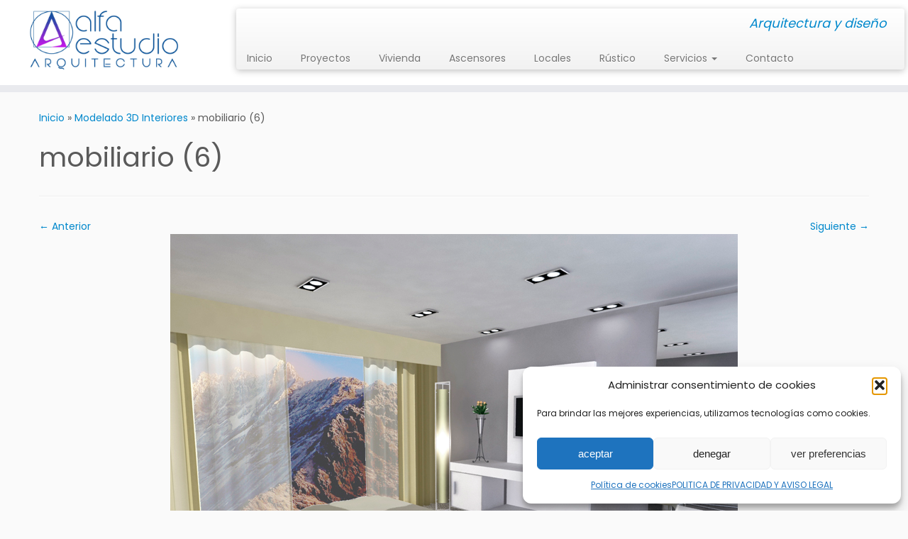

--- FILE ---
content_type: text/html; charset=UTF-8
request_url: https://www.alfaestudio.es/modelado-de-interiores-en-3d-2/mobiliario-6/
body_size: 18783
content:
<!DOCTYPE html>
<!--[if IE 7]>
<html class="ie ie7 no-js" lang="es">
<![endif]-->
<!--[if IE 8]>
<html class="ie ie8 no-js" lang="es">
<![endif]-->
<!--[if !(IE 7) | !(IE 8)  ]><!-->
<html class="no-js" lang="es">
<!--<![endif]-->
	<head>
		<meta charset="UTF-8" />
		<meta http-equiv="X-UA-Compatible" content="IE=EDGE" />
		<meta name="viewport" content="width=device-width, initial-scale=1.0" />
        <link rel="profile"  href="https://gmpg.org/xfn/11" />
		<link rel="pingback" href="https://www.alfaestudio.es/xmlrpc.php" />
		<script>(function(html){html.className = html.className.replace(/\bno-js\b/,'js')})(document.documentElement);</script>
<meta name='robots' content='index, follow, max-image-preview:large, max-snippet:-1, max-video-preview:-1' />

	<!-- This site is optimized with the Yoast SEO plugin v23.9 - https://yoast.com/wordpress/plugins/seo/ -->
	<title>mobiliario (6) - Alfa Estudio Arquitectura</title>
	<link rel="canonical" href="https://www.alfaestudio.es/modelado-de-interiores-en-3d-2/mobiliario-6/" />
	<meta property="og:locale" content="es_ES" />
	<meta property="og:type" content="article" />
	<meta property="og:title" content="mobiliario (6) - Alfa Estudio Arquitectura" />
	<meta property="og:url" content="https://www.alfaestudio.es/modelado-de-interiores-en-3d-2/mobiliario-6/" />
	<meta property="og:site_name" content="Alfa Estudio Arquitectura" />
	<meta property="article:publisher" content="https://www.facebook.com/alfaestudio.es/" />
	<meta property="og:image" content="https://www.alfaestudio.es/modelado-de-interiores-en-3d-2/mobiliario-6" />
	<meta property="og:image:width" content="800" />
	<meta property="og:image:height" content="608" />
	<meta property="og:image:type" content="image/jpeg" />
	<script type="application/ld+json" class="yoast-schema-graph">{"@context":"https://schema.org","@graph":[{"@type":"WebPage","@id":"https://www.alfaestudio.es/modelado-de-interiores-en-3d-2/mobiliario-6/","url":"https://www.alfaestudio.es/modelado-de-interiores-en-3d-2/mobiliario-6/","name":"mobiliario (6) - Alfa Estudio Arquitectura","isPartOf":{"@id":"https://www.alfaestudio.es/#website"},"primaryImageOfPage":{"@id":"https://www.alfaestudio.es/modelado-de-interiores-en-3d-2/mobiliario-6/#primaryimage"},"image":{"@id":"https://www.alfaestudio.es/modelado-de-interiores-en-3d-2/mobiliario-6/#primaryimage"},"thumbnailUrl":"https://www.alfaestudio.es/wp-content/uploads/2014/03/mobiliario-6.jpg","datePublished":"2014-03-18T08:24:16+00:00","dateModified":"2014-03-18T08:24:16+00:00","breadcrumb":{"@id":"https://www.alfaestudio.es/modelado-de-interiores-en-3d-2/mobiliario-6/#breadcrumb"},"inLanguage":"es","potentialAction":[{"@type":"ReadAction","target":["https://www.alfaestudio.es/modelado-de-interiores-en-3d-2/mobiliario-6/"]}]},{"@type":"ImageObject","inLanguage":"es","@id":"https://www.alfaestudio.es/modelado-de-interiores-en-3d-2/mobiliario-6/#primaryimage","url":"https://www.alfaestudio.es/wp-content/uploads/2014/03/mobiliario-6.jpg","contentUrl":"https://www.alfaestudio.es/wp-content/uploads/2014/03/mobiliario-6.jpg","width":800,"height":608},{"@type":"BreadcrumbList","@id":"https://www.alfaestudio.es/modelado-de-interiores-en-3d-2/mobiliario-6/#breadcrumb","itemListElement":[{"@type":"ListItem","position":1,"name":"Portada","item":"https://www.alfaestudio.es/"},{"@type":"ListItem","position":2,"name":"Modelado 3D Interiores","item":"https://www.alfaestudio.es/modelado-de-interiores-en-3d-2/"},{"@type":"ListItem","position":3,"name":"mobiliario (6)"}]},{"@type":"WebSite","@id":"https://www.alfaestudio.es/#website","url":"https://www.alfaestudio.es/","name":"Alfa Estudio Arquitectura","description":"Arquitectura y diseño","publisher":{"@id":"https://www.alfaestudio.es/#organization"},"potentialAction":[{"@type":"SearchAction","target":{"@type":"EntryPoint","urlTemplate":"https://www.alfaestudio.es/?s={search_term_string}"},"query-input":{"@type":"PropertyValueSpecification","valueRequired":true,"valueName":"search_term_string"}}],"inLanguage":"es"},{"@type":"Organization","@id":"https://www.alfaestudio.es/#organization","name":"Alfa Estudio","url":"https://www.alfaestudio.es/","logo":{"@type":"ImageObject","inLanguage":"es","@id":"https://www.alfaestudio.es/#/schema/logo/image/","url":"https://www.alfaestudio.es/wp-content/uploads/2019/09/cropped-Logo_2019-1.jpg","contentUrl":"https://www.alfaestudio.es/wp-content/uploads/2019/09/cropped-Logo_2019-1.jpg","width":1912,"height":801,"caption":"Alfa Estudio"},"image":{"@id":"https://www.alfaestudio.es/#/schema/logo/image/"},"sameAs":["https://www.facebook.com/alfaestudio.es/","https://www.instagram.com/alfa.arq/"]}]}</script>
	<!-- / Yoast SEO plugin. -->


<link rel='dns-prefetch' href='//www.alfaestudio.es' />
<link rel='dns-prefetch' href='//secure.gravatar.com' />
<link rel='dns-prefetch' href='//stats.wp.com' />
<link rel='dns-prefetch' href='//fonts.googleapis.com' />
<link rel='dns-prefetch' href='//v0.wordpress.com' />
<link rel="alternate" type="application/rss+xml" title="Alfa Estudio Arquitectura &raquo; Feed" href="https://www.alfaestudio.es/feed/" />
<link rel="alternate" type="application/rss+xml" title="Alfa Estudio Arquitectura &raquo; Feed de los comentarios" href="https://www.alfaestudio.es/comments/feed/" />
<link rel="alternate" type="application/rss+xml" title="Alfa Estudio Arquitectura &raquo; Comentario mobiliario (6) del feed" href="https://www.alfaestudio.es/modelado-de-interiores-en-3d-2/mobiliario-6/feed/" />
		<!-- This site uses the Google Analytics by ExactMetrics plugin v8.2.2 - Using Analytics tracking - https://www.exactmetrics.com/ -->
		<!-- Nota: ExactMetrics no está actualmente configurado en este sitio. El dueño del sitio necesita identificarse usando su cuenta de Google Analytics en el panel de ajustes de ExactMetrics. -->
					<!-- No tracking code set -->
				<!-- / Google Analytics by ExactMetrics -->
		<script type="text/javascript">
/* <![CDATA[ */
window._wpemojiSettings = {"baseUrl":"https:\/\/s.w.org\/images\/core\/emoji\/15.0.3\/72x72\/","ext":".png","svgUrl":"https:\/\/s.w.org\/images\/core\/emoji\/15.0.3\/svg\/","svgExt":".svg","source":{"concatemoji":"https:\/\/www.alfaestudio.es\/wp-includes\/js\/wp-emoji-release.min.js?ver=b0ee810b9098c21d8689c97f8828cd7e"}};
/*! This file is auto-generated */
!function(i,n){var o,s,e;function c(e){try{var t={supportTests:e,timestamp:(new Date).valueOf()};sessionStorage.setItem(o,JSON.stringify(t))}catch(e){}}function p(e,t,n){e.clearRect(0,0,e.canvas.width,e.canvas.height),e.fillText(t,0,0);var t=new Uint32Array(e.getImageData(0,0,e.canvas.width,e.canvas.height).data),r=(e.clearRect(0,0,e.canvas.width,e.canvas.height),e.fillText(n,0,0),new Uint32Array(e.getImageData(0,0,e.canvas.width,e.canvas.height).data));return t.every(function(e,t){return e===r[t]})}function u(e,t,n){switch(t){case"flag":return n(e,"\ud83c\udff3\ufe0f\u200d\u26a7\ufe0f","\ud83c\udff3\ufe0f\u200b\u26a7\ufe0f")?!1:!n(e,"\ud83c\uddfa\ud83c\uddf3","\ud83c\uddfa\u200b\ud83c\uddf3")&&!n(e,"\ud83c\udff4\udb40\udc67\udb40\udc62\udb40\udc65\udb40\udc6e\udb40\udc67\udb40\udc7f","\ud83c\udff4\u200b\udb40\udc67\u200b\udb40\udc62\u200b\udb40\udc65\u200b\udb40\udc6e\u200b\udb40\udc67\u200b\udb40\udc7f");case"emoji":return!n(e,"\ud83d\udc26\u200d\u2b1b","\ud83d\udc26\u200b\u2b1b")}return!1}function f(e,t,n){var r="undefined"!=typeof WorkerGlobalScope&&self instanceof WorkerGlobalScope?new OffscreenCanvas(300,150):i.createElement("canvas"),a=r.getContext("2d",{willReadFrequently:!0}),o=(a.textBaseline="top",a.font="600 32px Arial",{});return e.forEach(function(e){o[e]=t(a,e,n)}),o}function t(e){var t=i.createElement("script");t.src=e,t.defer=!0,i.head.appendChild(t)}"undefined"!=typeof Promise&&(o="wpEmojiSettingsSupports",s=["flag","emoji"],n.supports={everything:!0,everythingExceptFlag:!0},e=new Promise(function(e){i.addEventListener("DOMContentLoaded",e,{once:!0})}),new Promise(function(t){var n=function(){try{var e=JSON.parse(sessionStorage.getItem(o));if("object"==typeof e&&"number"==typeof e.timestamp&&(new Date).valueOf()<e.timestamp+604800&&"object"==typeof e.supportTests)return e.supportTests}catch(e){}return null}();if(!n){if("undefined"!=typeof Worker&&"undefined"!=typeof OffscreenCanvas&&"undefined"!=typeof URL&&URL.createObjectURL&&"undefined"!=typeof Blob)try{var e="postMessage("+f.toString()+"("+[JSON.stringify(s),u.toString(),p.toString()].join(",")+"));",r=new Blob([e],{type:"text/javascript"}),a=new Worker(URL.createObjectURL(r),{name:"wpTestEmojiSupports"});return void(a.onmessage=function(e){c(n=e.data),a.terminate(),t(n)})}catch(e){}c(n=f(s,u,p))}t(n)}).then(function(e){for(var t in e)n.supports[t]=e[t],n.supports.everything=n.supports.everything&&n.supports[t],"flag"!==t&&(n.supports.everythingExceptFlag=n.supports.everythingExceptFlag&&n.supports[t]);n.supports.everythingExceptFlag=n.supports.everythingExceptFlag&&!n.supports.flag,n.DOMReady=!1,n.readyCallback=function(){n.DOMReady=!0}}).then(function(){return e}).then(function(){var e;n.supports.everything||(n.readyCallback(),(e=n.source||{}).concatemoji?t(e.concatemoji):e.wpemoji&&e.twemoji&&(t(e.twemoji),t(e.wpemoji)))}))}((window,document),window._wpemojiSettings);
/* ]]> */
</script>
<link rel='stylesheet' id='tc-gfonts-css' href='//fonts.googleapis.com/css?family=Poppins%7CPoppins' type='text/css' media='all' />
<style id='wp-emoji-styles-inline-css' type='text/css'>

	img.wp-smiley, img.emoji {
		display: inline !important;
		border: none !important;
		box-shadow: none !important;
		height: 1em !important;
		width: 1em !important;
		margin: 0 0.07em !important;
		vertical-align: -0.1em !important;
		background: none !important;
		padding: 0 !important;
	}
</style>
<link rel='stylesheet' id='wp-block-library-css' href='https://www.alfaestudio.es/wp-includes/css/dist/block-library/style.min.css?ver=b0ee810b9098c21d8689c97f8828cd7e' type='text/css' media='all' />
<link rel='stylesheet' id='mediaelement-css' href='https://www.alfaestudio.es/wp-includes/js/mediaelement/mediaelementplayer-legacy.min.css?ver=4.2.17' type='text/css' media='all' />
<link rel='stylesheet' id='wp-mediaelement-css' href='https://www.alfaestudio.es/wp-includes/js/mediaelement/wp-mediaelement.min.css?ver=b0ee810b9098c21d8689c97f8828cd7e' type='text/css' media='all' />
<style id='jetpack-sharing-buttons-style-inline-css' type='text/css'>
.jetpack-sharing-buttons__services-list{display:flex;flex-direction:row;flex-wrap:wrap;gap:0;list-style-type:none;margin:5px;padding:0}.jetpack-sharing-buttons__services-list.has-small-icon-size{font-size:12px}.jetpack-sharing-buttons__services-list.has-normal-icon-size{font-size:16px}.jetpack-sharing-buttons__services-list.has-large-icon-size{font-size:24px}.jetpack-sharing-buttons__services-list.has-huge-icon-size{font-size:36px}@media print{.jetpack-sharing-buttons__services-list{display:none!important}}.editor-styles-wrapper .wp-block-jetpack-sharing-buttons{gap:0;padding-inline-start:0}ul.jetpack-sharing-buttons__services-list.has-background{padding:1.25em 2.375em}
</style>
<style id='classic-theme-styles-inline-css' type='text/css'>
/*! This file is auto-generated */
.wp-block-button__link{color:#fff;background-color:#32373c;border-radius:9999px;box-shadow:none;text-decoration:none;padding:calc(.667em + 2px) calc(1.333em + 2px);font-size:1.125em}.wp-block-file__button{background:#32373c;color:#fff;text-decoration:none}
</style>
<style id='global-styles-inline-css' type='text/css'>
:root{--wp--preset--aspect-ratio--square: 1;--wp--preset--aspect-ratio--4-3: 4/3;--wp--preset--aspect-ratio--3-4: 3/4;--wp--preset--aspect-ratio--3-2: 3/2;--wp--preset--aspect-ratio--2-3: 2/3;--wp--preset--aspect-ratio--16-9: 16/9;--wp--preset--aspect-ratio--9-16: 9/16;--wp--preset--color--black: #000000;--wp--preset--color--cyan-bluish-gray: #abb8c3;--wp--preset--color--white: #ffffff;--wp--preset--color--pale-pink: #f78da7;--wp--preset--color--vivid-red: #cf2e2e;--wp--preset--color--luminous-vivid-orange: #ff6900;--wp--preset--color--luminous-vivid-amber: #fcb900;--wp--preset--color--light-green-cyan: #7bdcb5;--wp--preset--color--vivid-green-cyan: #00d084;--wp--preset--color--pale-cyan-blue: #8ed1fc;--wp--preset--color--vivid-cyan-blue: #0693e3;--wp--preset--color--vivid-purple: #9b51e0;--wp--preset--gradient--vivid-cyan-blue-to-vivid-purple: linear-gradient(135deg,rgba(6,147,227,1) 0%,rgb(155,81,224) 100%);--wp--preset--gradient--light-green-cyan-to-vivid-green-cyan: linear-gradient(135deg,rgb(122,220,180) 0%,rgb(0,208,130) 100%);--wp--preset--gradient--luminous-vivid-amber-to-luminous-vivid-orange: linear-gradient(135deg,rgba(252,185,0,1) 0%,rgba(255,105,0,1) 100%);--wp--preset--gradient--luminous-vivid-orange-to-vivid-red: linear-gradient(135deg,rgba(255,105,0,1) 0%,rgb(207,46,46) 100%);--wp--preset--gradient--very-light-gray-to-cyan-bluish-gray: linear-gradient(135deg,rgb(238,238,238) 0%,rgb(169,184,195) 100%);--wp--preset--gradient--cool-to-warm-spectrum: linear-gradient(135deg,rgb(74,234,220) 0%,rgb(151,120,209) 20%,rgb(207,42,186) 40%,rgb(238,44,130) 60%,rgb(251,105,98) 80%,rgb(254,248,76) 100%);--wp--preset--gradient--blush-light-purple: linear-gradient(135deg,rgb(255,206,236) 0%,rgb(152,150,240) 100%);--wp--preset--gradient--blush-bordeaux: linear-gradient(135deg,rgb(254,205,165) 0%,rgb(254,45,45) 50%,rgb(107,0,62) 100%);--wp--preset--gradient--luminous-dusk: linear-gradient(135deg,rgb(255,203,112) 0%,rgb(199,81,192) 50%,rgb(65,88,208) 100%);--wp--preset--gradient--pale-ocean: linear-gradient(135deg,rgb(255,245,203) 0%,rgb(182,227,212) 50%,rgb(51,167,181) 100%);--wp--preset--gradient--electric-grass: linear-gradient(135deg,rgb(202,248,128) 0%,rgb(113,206,126) 100%);--wp--preset--gradient--midnight: linear-gradient(135deg,rgb(2,3,129) 0%,rgb(40,116,252) 100%);--wp--preset--font-size--small: 13px;--wp--preset--font-size--medium: 20px;--wp--preset--font-size--large: 36px;--wp--preset--font-size--x-large: 42px;--wp--preset--spacing--20: 0.44rem;--wp--preset--spacing--30: 0.67rem;--wp--preset--spacing--40: 1rem;--wp--preset--spacing--50: 1.5rem;--wp--preset--spacing--60: 2.25rem;--wp--preset--spacing--70: 3.38rem;--wp--preset--spacing--80: 5.06rem;--wp--preset--shadow--natural: 6px 6px 9px rgba(0, 0, 0, 0.2);--wp--preset--shadow--deep: 12px 12px 50px rgba(0, 0, 0, 0.4);--wp--preset--shadow--sharp: 6px 6px 0px rgba(0, 0, 0, 0.2);--wp--preset--shadow--outlined: 6px 6px 0px -3px rgba(255, 255, 255, 1), 6px 6px rgba(0, 0, 0, 1);--wp--preset--shadow--crisp: 6px 6px 0px rgba(0, 0, 0, 1);}:where(.is-layout-flex){gap: 0.5em;}:where(.is-layout-grid){gap: 0.5em;}body .is-layout-flex{display: flex;}.is-layout-flex{flex-wrap: wrap;align-items: center;}.is-layout-flex > :is(*, div){margin: 0;}body .is-layout-grid{display: grid;}.is-layout-grid > :is(*, div){margin: 0;}:where(.wp-block-columns.is-layout-flex){gap: 2em;}:where(.wp-block-columns.is-layout-grid){gap: 2em;}:where(.wp-block-post-template.is-layout-flex){gap: 1.25em;}:where(.wp-block-post-template.is-layout-grid){gap: 1.25em;}.has-black-color{color: var(--wp--preset--color--black) !important;}.has-cyan-bluish-gray-color{color: var(--wp--preset--color--cyan-bluish-gray) !important;}.has-white-color{color: var(--wp--preset--color--white) !important;}.has-pale-pink-color{color: var(--wp--preset--color--pale-pink) !important;}.has-vivid-red-color{color: var(--wp--preset--color--vivid-red) !important;}.has-luminous-vivid-orange-color{color: var(--wp--preset--color--luminous-vivid-orange) !important;}.has-luminous-vivid-amber-color{color: var(--wp--preset--color--luminous-vivid-amber) !important;}.has-light-green-cyan-color{color: var(--wp--preset--color--light-green-cyan) !important;}.has-vivid-green-cyan-color{color: var(--wp--preset--color--vivid-green-cyan) !important;}.has-pale-cyan-blue-color{color: var(--wp--preset--color--pale-cyan-blue) !important;}.has-vivid-cyan-blue-color{color: var(--wp--preset--color--vivid-cyan-blue) !important;}.has-vivid-purple-color{color: var(--wp--preset--color--vivid-purple) !important;}.has-black-background-color{background-color: var(--wp--preset--color--black) !important;}.has-cyan-bluish-gray-background-color{background-color: var(--wp--preset--color--cyan-bluish-gray) !important;}.has-white-background-color{background-color: var(--wp--preset--color--white) !important;}.has-pale-pink-background-color{background-color: var(--wp--preset--color--pale-pink) !important;}.has-vivid-red-background-color{background-color: var(--wp--preset--color--vivid-red) !important;}.has-luminous-vivid-orange-background-color{background-color: var(--wp--preset--color--luminous-vivid-orange) !important;}.has-luminous-vivid-amber-background-color{background-color: var(--wp--preset--color--luminous-vivid-amber) !important;}.has-light-green-cyan-background-color{background-color: var(--wp--preset--color--light-green-cyan) !important;}.has-vivid-green-cyan-background-color{background-color: var(--wp--preset--color--vivid-green-cyan) !important;}.has-pale-cyan-blue-background-color{background-color: var(--wp--preset--color--pale-cyan-blue) !important;}.has-vivid-cyan-blue-background-color{background-color: var(--wp--preset--color--vivid-cyan-blue) !important;}.has-vivid-purple-background-color{background-color: var(--wp--preset--color--vivid-purple) !important;}.has-black-border-color{border-color: var(--wp--preset--color--black) !important;}.has-cyan-bluish-gray-border-color{border-color: var(--wp--preset--color--cyan-bluish-gray) !important;}.has-white-border-color{border-color: var(--wp--preset--color--white) !important;}.has-pale-pink-border-color{border-color: var(--wp--preset--color--pale-pink) !important;}.has-vivid-red-border-color{border-color: var(--wp--preset--color--vivid-red) !important;}.has-luminous-vivid-orange-border-color{border-color: var(--wp--preset--color--luminous-vivid-orange) !important;}.has-luminous-vivid-amber-border-color{border-color: var(--wp--preset--color--luminous-vivid-amber) !important;}.has-light-green-cyan-border-color{border-color: var(--wp--preset--color--light-green-cyan) !important;}.has-vivid-green-cyan-border-color{border-color: var(--wp--preset--color--vivid-green-cyan) !important;}.has-pale-cyan-blue-border-color{border-color: var(--wp--preset--color--pale-cyan-blue) !important;}.has-vivid-cyan-blue-border-color{border-color: var(--wp--preset--color--vivid-cyan-blue) !important;}.has-vivid-purple-border-color{border-color: var(--wp--preset--color--vivid-purple) !important;}.has-vivid-cyan-blue-to-vivid-purple-gradient-background{background: var(--wp--preset--gradient--vivid-cyan-blue-to-vivid-purple) !important;}.has-light-green-cyan-to-vivid-green-cyan-gradient-background{background: var(--wp--preset--gradient--light-green-cyan-to-vivid-green-cyan) !important;}.has-luminous-vivid-amber-to-luminous-vivid-orange-gradient-background{background: var(--wp--preset--gradient--luminous-vivid-amber-to-luminous-vivid-orange) !important;}.has-luminous-vivid-orange-to-vivid-red-gradient-background{background: var(--wp--preset--gradient--luminous-vivid-orange-to-vivid-red) !important;}.has-very-light-gray-to-cyan-bluish-gray-gradient-background{background: var(--wp--preset--gradient--very-light-gray-to-cyan-bluish-gray) !important;}.has-cool-to-warm-spectrum-gradient-background{background: var(--wp--preset--gradient--cool-to-warm-spectrum) !important;}.has-blush-light-purple-gradient-background{background: var(--wp--preset--gradient--blush-light-purple) !important;}.has-blush-bordeaux-gradient-background{background: var(--wp--preset--gradient--blush-bordeaux) !important;}.has-luminous-dusk-gradient-background{background: var(--wp--preset--gradient--luminous-dusk) !important;}.has-pale-ocean-gradient-background{background: var(--wp--preset--gradient--pale-ocean) !important;}.has-electric-grass-gradient-background{background: var(--wp--preset--gradient--electric-grass) !important;}.has-midnight-gradient-background{background: var(--wp--preset--gradient--midnight) !important;}.has-small-font-size{font-size: var(--wp--preset--font-size--small) !important;}.has-medium-font-size{font-size: var(--wp--preset--font-size--medium) !important;}.has-large-font-size{font-size: var(--wp--preset--font-size--large) !important;}.has-x-large-font-size{font-size: var(--wp--preset--font-size--x-large) !important;}
:where(.wp-block-post-template.is-layout-flex){gap: 1.25em;}:where(.wp-block-post-template.is-layout-grid){gap: 1.25em;}
:where(.wp-block-columns.is-layout-flex){gap: 2em;}:where(.wp-block-columns.is-layout-grid){gap: 2em;}
:root :where(.wp-block-pullquote){font-size: 1.5em;line-height: 1.6;}
</style>
<link rel='stylesheet' id='responsive-lightbox-magnific-css' href='https://www.alfaestudio.es/wp-content/plugins/responsive-lightbox/assets/magnific/magnific-popup.min.css?ver=1.2.0' type='text/css' media='all' />
<link rel='stylesheet' id='cmplz-general-css' href='https://www.alfaestudio.es/wp-content/plugins/complianz-gdpr/assets/css/cookieblocker.min.css?ver=1766008909' type='text/css' media='all' />
<link rel='stylesheet' id='customizr-common-css' href='https://www.alfaestudio.es/wp-content/themes/customizr/inc/assets/css/tc_common.min.css?ver=4.4.24' type='text/css' media='all' />
<link rel='stylesheet' id='customizr-skin-css' href='https://www.alfaestudio.es/wp-content/themes/customizr/inc/assets/css/blue.min.css?ver=4.4.24' type='text/css' media='all' />
<style id='customizr-skin-inline-css' type='text/css'>

                  .site-title,.site-description,h1,h2,h3,.tc-dropcap {
                    font-family : 'Poppins';
                    font-weight : inherit;
                  }

                  body,.navbar .nav>li>a {
                    font-family : 'Poppins';
                    font-weight : inherit;
                  }

            body,.navbar .nav>li>a {
              font-size : 14px;
              line-height : 1.6em;
            }
table { border-collapse: separate; }
                           body table { border-collapse: collapse; }
                          
.social-links .social-icon:before { content: none } 
header.tc-header {border-top: none;}

.sticky-enabled .tc-shrink-on .site-logo img {
    					height:30px!important;width:auto!important
    				}

    				.sticky-enabled .tc-shrink-on .brand .site-title {
    					font-size:0.6em;opacity:0.8;line-height:1.2em
    				}

.tc-slider-loader-wrapper{ display:none }
html.js .tc-slider-loader-wrapper { display: block }.no-csstransforms3d .tc-slider-loader-wrapper .tc-img-gif-loader {
                                                background: url('https://www.alfaestudio.es/wp-content/themes/customizr/assets/front/img/slider-loader.gif') no-repeat center center;
                                         }.tc-slider-loader-wrapper .tc-css-loader > div { border-color:#08c; }
</style>
<link rel='stylesheet' id='customizr-style-css' href='https://www.alfaestudio.es/wp-content/themes/customizr/style.css?ver=4.4.24' type='text/css' media='all' />
<link rel='stylesheet' id='fancyboxcss-css' href='https://www.alfaestudio.es/wp-content/themes/customizr/assets/front/js/libs/fancybox/jquery.fancybox-1.3.4.min.css?ver=b0ee810b9098c21d8689c97f8828cd7e' type='text/css' media='all' />
<script data-service="burst" data-category="statistics" type="text/plain" async data-cmplz-src="https://www.alfaestudio.es/wp-content/plugins/burst-statistics/helpers/timeme/timeme.min.js?ver=1.7.2" id="burst-timeme-js"></script>
<script type="text/javascript" id="burst-js-extra">
/* <![CDATA[ */
var burst = {"cookie_retention_days":"30","beacon_url":"https:\/\/www.alfaestudio.es\/wp-content\/plugins\/burst-statistics\/endpoint.php","options":{"beacon_enabled":1,"enable_cookieless_tracking":0,"enable_turbo_mode":0,"do_not_track":0,"track_url_change":0},"goals":[{"ID":"1","title":"Objetivo por defecto","type":"clicks","status":"active","server_side":"0","url":"*","conversion_metric":"visitors","date_created":"1721388191","date_start":"1721388191","date_end":"0","attribute":"class","attribute_value":"","hook":""}],"goals_script_url":"https:\/\/www.alfaestudio.es\/wp-content\/plugins\/burst-statistics\/\/assets\/js\/build\/burst-goals.js?v=1.7.2"};
/* ]]> */
</script>
<script data-service="burst" data-category="statistics" type="text/plain" async data-cmplz-src="https://www.alfaestudio.es/wp-content/plugins/burst-statistics/assets/js/build/burst.min.js?ver=1.7.2" id="burst-js"></script>
<script type="text/javascript" id="nb-jquery" src="https://www.alfaestudio.es/wp-includes/js/jquery/jquery.min.js?ver=3.7.1" id="jquery-core-js"></script>
<script type="text/javascript" src="https://www.alfaestudio.es/wp-includes/js/jquery/jquery-migrate.min.js?ver=3.4.1" id="jquery-migrate-js"></script>
<script type="text/javascript" src="https://www.alfaestudio.es/wp-content/plugins/responsive-lightbox/assets/magnific/jquery.magnific-popup.min.js?ver=1.2.0" id="responsive-lightbox-magnific-js"></script>
<script type="text/javascript" src="https://www.alfaestudio.es/wp-includes/js/underscore.min.js?ver=1.13.4" id="underscore-js"></script>
<script type="text/javascript" src="https://www.alfaestudio.es/wp-content/plugins/responsive-lightbox/assets/infinitescroll/infinite-scroll.pkgd.min.js?ver=b0ee810b9098c21d8689c97f8828cd7e" id="responsive-lightbox-infinite-scroll-js"></script>
<script type="text/javascript" id="responsive-lightbox-js-before">
/* <![CDATA[ */
var rlArgs = {"script":"magnific","selector":"lightbox","customEvents":"","activeGalleries":true,"disableOn":0,"midClick":true,"preloader":true,"closeOnContentClick":false,"closeOnBgClick":true,"closeBtnInside":true,"showCloseBtn":true,"enableEscapeKey":true,"alignTop":false,"fixedContentPos":"auto","fixedBgPos":"auto","autoFocusLast":true,"woocommerce_gallery":false,"ajaxurl":"https:\/\/www.alfaestudio.es\/wp-admin\/admin-ajax.php","nonce":"f53a966c0e","preview":false,"postId":520,"scriptExtension":false};
/* ]]> */
</script>
<script type="text/javascript" src="https://www.alfaestudio.es/wp-content/plugins/responsive-lightbox/js/front.js?ver=2.4.8" id="responsive-lightbox-js"></script>
<script type="text/javascript" src="https://www.alfaestudio.es/wp-content/themes/customizr/assets/front/js/libs/modernizr.min.js?ver=4.4.24" id="modernizr-js"></script>
<script type="text/javascript" src="https://www.alfaestudio.es/wp-content/themes/customizr/assets/front/js/libs/fancybox/jquery.fancybox-1.3.4.min.js?ver=4.4.24" id="tc-fancybox-js"></script>
<script type="text/javascript" id="tc-scripts-js-extra">
/* <![CDATA[ */
var TCParams = {"_disabled":[],"FancyBoxState":"1","FancyBoxAutoscale":"1","SliderName":"","SliderDelay":"","SliderHover":"1","centerSliderImg":"1","SmoothScroll":{"Enabled":true,"Options":{"touchpadSupport":false}},"anchorSmoothScroll":"easeOutExpo","anchorSmoothScrollExclude":{"simple":["[class*=edd]",".tc-carousel-control",".carousel-control","[data-toggle=\"modal\"]","[data-toggle=\"dropdown\"]","[data-toggle=\"tooltip\"]","[data-toggle=\"popover\"]","[data-toggle=\"collapse\"]","[data-toggle=\"tab\"]","[data-toggle=\"pill\"]","[class*=upme]","[class*=um-]"],"deep":{"classes":[],"ids":[]}},"ReorderBlocks":"1","centerAllImg":"1","HasComments":"","LeftSidebarClass":".span3.left.tc-sidebar","RightSidebarClass":".span3.right.tc-sidebar","LoadModernizr":"1","stickyCustomOffset":{"_initial":0,"_scrolling":0,"options":{"_static":true,"_element":""}},"stickyHeader":"1","dropdowntoViewport":"1","timerOnScrollAllBrowsers":"1","extLinksStyle":"","extLinksTargetExt":"1","extLinksSkipSelectors":{"classes":["btn","button"],"ids":[]},"dropcapEnabled":"","dropcapWhere":{"post":"0","page":""},"dropcapMinWords":"50","dropcapSkipSelectors":{"tags":["IMG","IFRAME","H1","H2","H3","H4","H5","H6","BLOCKQUOTE","UL","OL"],"classes":["btn","tc-placeholder-wrap"],"id":[]},"imgSmartLoadEnabled":"1","imgSmartLoadOpts":{"parentSelectors":[".article-container",".__before_main_wrapper",".widget-front"],"opts":{"excludeImg":[".tc-holder-img"]}},"imgSmartLoadsForSliders":"1","goldenRatio":"1.618","gridGoldenRatioLimit":"350","isSecondMenuEnabled":"","secondMenuRespSet":"in-sn-before","isParallaxOn":"1","parallaxRatio":"0.55","pluginCompats":[],"adminAjaxUrl":"https:\/\/www.alfaestudio.es\/wp-admin\/admin-ajax.php","ajaxUrl":"https:\/\/www.alfaestudio.es\/?czrajax=1","frontNonce":{"id":"CZRFrontNonce","handle":"f58ec5eb72"},"isDevMode":"1","isModernStyle":"","i18n":{"Permanently dismiss":"Descartar permanentemente"},"version":"4.4.24","frontNotifications":{"styleSwitcher":{"enabled":false,"content":"","dismissAction":"dismiss_style_switcher_note_front","ajaxUrl":"https:\/\/www.alfaestudio.es\/wp-admin\/admin-ajax.php"}}};
/* ]]> */
</script>
<script type="text/javascript" src="https://www.alfaestudio.es/wp-content/themes/customizr/inc/assets/js/tc-scripts.js?ver=4.4.24" id="tc-scripts-js"></script>
<link rel="https://api.w.org/" href="https://www.alfaestudio.es/wp-json/" /><link rel="alternate" title="JSON" type="application/json" href="https://www.alfaestudio.es/wp-json/wp/v2/media/520" /><link rel="EditURI" type="application/rsd+xml" title="RSD" href="https://www.alfaestudio.es/xmlrpc.php?rsd" />
<link rel="alternate" title="oEmbed (JSON)" type="application/json+oembed" href="https://www.alfaestudio.es/wp-json/oembed/1.0/embed?url=https%3A%2F%2Fwww.alfaestudio.es%2Fmodelado-de-interiores-en-3d-2%2Fmobiliario-6%2F" />
<link rel="alternate" title="oEmbed (XML)" type="text/xml+oembed" href="https://www.alfaestudio.es/wp-json/oembed/1.0/embed?url=https%3A%2F%2Fwww.alfaestudio.es%2Fmodelado-de-interiores-en-3d-2%2Fmobiliario-6%2F&#038;format=xml" />

<!--Plugin WP Admin Bar Removal 2014.0816.0392 Active - Tag 74be16979710d4c4e7c6647856088456-->

<!--Site Optimized to Speedup Control Panel Minimize Memory Consumption with Disabled Toolbar-->

	<style>img#wpstats{display:none}</style>
					<style>.cmplz-hidden {
					display: none !important;
				}</style><link rel="icon" href="https://www.alfaestudio.es/wp-content/uploads/2022/06/cropped-LOGO-2022-2-32x32.jpg" sizes="32x32" />
<link rel="icon" href="https://www.alfaestudio.es/wp-content/uploads/2022/06/cropped-LOGO-2022-2-192x192.jpg" sizes="192x192" />
<link rel="apple-touch-icon" href="https://www.alfaestudio.es/wp-content/uploads/2022/06/cropped-LOGO-2022-2-180x180.jpg" />
<meta name="msapplication-TileImage" content="https://www.alfaestudio.es/wp-content/uploads/2022/06/cropped-LOGO-2022-2-270x270.jpg" />
	</head>
	
	<body data-rsssl=1 data-cmplz=1 class="nb-3-3-5 nimble-no-local-data-skp__post_attachment_520 nimble-no-group-site-tmpl-skp__all_attachment attachment attachment-template-default attachmentid-520 attachment-jpeg wp-custom-logo wp-embed-responsive sek-hide-rc-badge tc-fade-hover-links tc-no-sidebar tc-center-images skin-blue customizr-4-4-24 tc-sticky-header sticky-disabled tc-transparent-on-scroll tc-regular-menu" >
            <a class="screen-reader-text skip-link" href="#content">Saltar al contenido</a>
        
    <div id="tc-page-wrap" class="">

  		
  	   	<header class="tc-header clearfix row-fluid tc-tagline-on tc-title-logo-on  tc-shrink-on tc-menu-on logo-left tc-second-menu-in-sn-before-when-mobile">
  			
        <div class="brand span3 pull-left">
        <a class="site-logo" href="https://www.alfaestudio.es/" aria-label="Alfa Estudio Arquitectura | Arquitectura y diseño"><img src="https://www.alfaestudio.es/wp-content/uploads/2024/05/cropped-LOGO-23-scaled-1.jpg" alt="Volver a la página principal" width="2560" height="1024" style="max-width:250px;max-height:100px"  class=" attachment-2993"/></a>        </div> <!-- brand span3 -->

        <div class="container outside"><h2 class="site-description">Arquitectura y diseño</h2></div>      	<div class="navbar-wrapper clearfix span9 tc-submenu-fade tc-submenu-move tc-open-on-hover pull-menu-left">
        	<div class="navbar resp">
          		<div class="navbar-inner" role="navigation">
            		<div class="row-fluid">
              		<div class="social-block span5"><div class="social-links"><a rel="nofollow noopener noreferrer" class="social-icon icon-instagram"  title="Síguenos Instagram" aria-label="Síguenos Instagram" href="https://www.instagram.com/alfaestudioarquitectura/"  target="_blank"  style="font-size:24px"><i class="fab fa-instagram"></i></a><a rel="nofollow noopener noreferrer" class="social-icon icon-facebook"  title="Síguenos Facebook" aria-label="Síguenos Facebook" href="https://www.facebook.com/alfaestudio.es"  target="_blank"  style="font-size:24px"><i class="fab fa-facebook"></i></a></div></div><h2 class="span7 inside site-description">Arquitectura y diseño</h2><div class="nav-collapse collapse tc-hover-menu-wrapper"><div class="menu-menu-principal-container"><ul id="menu-menu-principal-2" class="nav tc-hover-menu"><li class="menu-item menu-item-type-custom menu-item-object-custom menu-item-home menu-item-2331"><a href="https://www.alfaestudio.es/">Inicio</a></li>
<li class="menu-item menu-item-type-post_type menu-item-object-page menu-item-2347"><a href="https://www.alfaestudio.es/arquitectura-e-interiorismo-proyectos-en-calahorra/">Proyectos</a></li>
<li class="menu-item menu-item-type-post_type menu-item-object-page menu-item-2752"><a href="https://www.alfaestudio.es/proyectos-de-vivienda-unifamiliar-y-en-bloque/">Vivienda</a></li>
<li class="menu-item menu-item-type-post_type menu-item-object-page menu-item-2756"><a href="https://www.alfaestudio.es/instalacion-de-ascensor-y-supresion-de-barreras-arquitectonicas/">Ascensores</a></li>
<li class="menu-item menu-item-type-post_type menu-item-object-page menu-item-2754"><a href="https://www.alfaestudio.es/proyectos-de-reforma-interior-para-locales-comerciales/">Locales</a></li>
<li class="menu-item menu-item-type-post_type menu-item-object-page menu-item-2749"><a href="https://www.alfaestudio.es/casilla-de-campo-para-merendero-y-vallado-de-parcelas-de-campo-en-suelo-rustico/">Rústico</a></li>
<li class="menu-item menu-item-type-custom menu-item-object-custom menu-item-home menu-item-has-children dropdown menu-item-2345"><a href="https://www.alfaestudio.es">Servicios <strong class="caret"></strong></a>
<ul class="dropdown-menu">
	<li class="menu-item menu-item-type-post_type menu-item-object-page menu-item-3072"><a href="https://www.alfaestudio.es/modelado-de-interiores-en-3d-2/">3D interiores</a></li>
	<li class="menu-item menu-item-type-post_type menu-item-object-page menu-item-3137"><a href="https://www.alfaestudio.es/modelado-de-exteriores-de-arquitectura-en-3d/">3D exteriores</a></li>
	<li class="menu-item menu-item-type-post_type menu-item-object-page menu-item-2334"><a href="https://www.alfaestudio.es/certificados_energeticos/">Certificados Energéticos</a></li>
	<li class="menu-item menu-item-type-post_type menu-item-object-page menu-item-2340"><a href="https://www.alfaestudio.es/cedulas-habitabilidad/">Cédulas de Habitabilidad</a></li>
	<li class="menu-item menu-item-type-post_type menu-item-object-page menu-item-2990"><a href="https://www.alfaestudio.es/ayudas-a-la-rehabilitacion-energetica-en-edificios-existentes/">Ayudas de rehabilitación</a></li>
</ul>
</li>
<li class="menu-item menu-item-type-post_type menu-item-object-page menu-item-2352"><a href="https://www.alfaestudio.es/contacto/">Contacto</a></li>
</ul></div></div><div class="btn-toggle-nav pull-right"><button type="button" class="btn menu-btn" data-toggle="collapse" data-target=".nav-collapse" title="Abrir el menú" aria-label="Abrir el menú"><span class="icon-bar"></span><span class="icon-bar"></span><span class="icon-bar"></span> </button></div>          			</div><!-- /.row-fluid -->
          		</div><!-- /.navbar-inner -->
        	</div><!-- /.navbar resp -->
      	</div><!-- /.navbar-wrapper -->
    	  		</header>
  		<div id="tc-reset-margin-top" class="container-fluid" style="margin-top:103px"></div><div id="main-wrapper" class="container">

    <div class="tc-hot-crumble container" role="navigation"><div class="row"><div class="span12"><div class="breadcrumb-trail breadcrumbs"><span class="trail-begin"><a href="https://www.alfaestudio.es" title="Alfa Estudio Arquitectura" rel="home" class="trail-begin">Inicio</a></span> <span class="sep">&raquo;</span> <a href="https://www.alfaestudio.es/modelado-de-interiores-en-3d-2/" title="Modelado 3D Interiores">Modelado 3D Interiores</a> <span class="sep">&raquo;</span> <span class="trail-end">mobiliario (6)</span></div></div></div></div>
    <div class="container" role="main">
        <div class="row column-content-wrapper">

            
                <div id="content" class="span12 article-container tc-gallery-style">

                    
                        
                                                                                    
                                                                    <article id="post-520" class="row-fluid format-image post-520 attachment type-attachment status-inherit czr-hentry">
                                                <header class="entry-header">
          <h1 class="entry-title ">mobiliario (6)</h1><hr class="featurette-divider __before_content">        </header>
                    <nav id="image-navigation" class="navigation">
                <span class="previous-image"><a href='https://www.alfaestudio.es/wp-content/uploads/2014/03/mobiliario-5.jpg' title="mobiliario (5)" data-rl_title="mobiliario (5)" class="rl-gallery-link" data-rl_caption="" data-rel="lightbox-gallery-0" data-magnific_type="gallery">&larr; Anterior</a></span>
                <span class="next-image"><a href='https://www.alfaestudio.es/wp-content/uploads/2014/03/mobiliario-7.jpg' title="mobiliario (7)" data-rl_title="mobiliario (7)" class="rl-gallery-link" data-rl_caption="" data-rel="lightbox-gallery-0" data-magnific_type="gallery">Siguiente &rarr;</a></span>
            </nav><!-- //#image-navigation -->

            <section class="entry-content">

                <div class="entry-attachment">

                    <div class="attachment">
                        
                        
                            
                            <a href="https://www.alfaestudio.es/wp-content/uploads/2014/03/mobiliario-6.jpg" title="mobiliario (6)" class="grouped_elements" rel="tc-fancybox-group520"><img width="800" height="608" src="https://www.alfaestudio.es/wp-content/uploads/2014/03/mobiliario-6.jpg" class="attachment-960x960 size-960x960 no-lazy" alt="" decoding="async" fetchpriority="high" srcset="https://www.alfaestudio.es/wp-content/uploads/2014/03/mobiliario-6.jpg 800w, https://www.alfaestudio.es/wp-content/uploads/2014/03/mobiliario-6-300x228.jpg 300w" sizes="(max-width: 800px) 100vw, 800px" /></a>

                            <div id="hidden-attachment-list" style="display:none">

                                
                                    
                                    <a href="https://www.alfaestudio.es/wp-content/uploads/2014/03/villa2baños-6.jpg" title="villa2baños (6)" class="grouped_elements" rel="tc-fancybox-group520">https://www.alfaestudio.es/wp-content/uploads/2014/03/villa2baños-6.jpg</a>

                                
                                    
                                    <a href="https://www.alfaestudio.es/wp-content/uploads/2014/03/corrala-española-1.jpg" title="corrala española (1)" class="grouped_elements" rel="tc-fancybox-group520">https://www.alfaestudio.es/wp-content/uploads/2014/03/corrala-española-1.jpg</a>

                                
                                    
                                    <a href="https://www.alfaestudio.es/wp-content/uploads/2014/03/corrala-española-2.jpg" title="corrala española (2)" class="grouped_elements" rel="tc-fancybox-group520">https://www.alfaestudio.es/wp-content/uploads/2014/03/corrala-española-2.jpg</a>

                                
                                    
                                    <a href="https://www.alfaestudio.es/wp-content/uploads/2014/03/corrala-española-3.jpg" title="corrala española (3)" class="grouped_elements" rel="tc-fancybox-group520">https://www.alfaestudio.es/wp-content/uploads/2014/03/corrala-española-3.jpg</a>

                                
                                    
                                    <a href="https://www.alfaestudio.es/wp-content/uploads/2014/03/Edificio-matisse-lardero-1.jpg" title="Edificio matisse lardero (1)" class="grouped_elements" rel="tc-fancybox-group520">https://www.alfaestudio.es/wp-content/uploads/2014/03/Edificio-matisse-lardero-1.jpg</a>

                                
                                    
                                    <a href="https://www.alfaestudio.es/wp-content/uploads/2014/03/Edificio-matisse-lardero-2.jpg" title="Edificio matisse lardero (2)" class="grouped_elements" rel="tc-fancybox-group520">https://www.alfaestudio.es/wp-content/uploads/2014/03/Edificio-matisse-lardero-2.jpg</a>

                                
                                    
                                    <a href="https://www.alfaestudio.es/wp-content/uploads/2014/03/Edificio-matisse-lardero-3.jpg" title="Edificio matisse lardero (3)" class="grouped_elements" rel="tc-fancybox-group520">https://www.alfaestudio.es/wp-content/uploads/2014/03/Edificio-matisse-lardero-3.jpg</a>

                                
                                    
                                    <a href="https://www.alfaestudio.es/wp-content/uploads/2014/03/Edificio-matisse-lardero-4.jpg" title="Edificio matisse lardero (4)" class="grouped_elements" rel="tc-fancybox-group520">https://www.alfaestudio.es/wp-content/uploads/2014/03/Edificio-matisse-lardero-4.jpg</a>

                                
                                    
                                    <a href="https://www.alfaestudio.es/wp-content/uploads/2014/03/Edificio-matisse-lardero-5.jpg" title="Edificio matisse lardero (5)" class="grouped_elements" rel="tc-fancybox-group520">https://www.alfaestudio.es/wp-content/uploads/2014/03/Edificio-matisse-lardero-5.jpg</a>

                                
                                    
                                    <a href="https://www.alfaestudio.es/wp-content/uploads/2014/03/Edificio-matisse-lardero-6.jpg" title="Edificio matisse lardero (6)" class="grouped_elements" rel="tc-fancybox-group520">https://www.alfaestudio.es/wp-content/uploads/2014/03/Edificio-matisse-lardero-6.jpg</a>

                                
                                    
                                    <a href="https://www.alfaestudio.es/wp-content/uploads/2014/03/Edificio-matisse-lardero-7.jpg" title="Edificio matisse lardero (7)" class="grouped_elements" rel="tc-fancybox-group520">https://www.alfaestudio.es/wp-content/uploads/2014/03/Edificio-matisse-lardero-7.jpg</a>

                                
                                    
                                    <a href="https://www.alfaestudio.es/wp-content/uploads/2014/03/Edificio-matisse-lardero-8.jpg" title="Edificio matisse lardero (8)" class="grouped_elements" rel="tc-fancybox-group520">https://www.alfaestudio.es/wp-content/uploads/2014/03/Edificio-matisse-lardero-8.jpg</a>

                                
                                    
                                    <a href="https://www.alfaestudio.es/wp-content/uploads/2014/03/Edificio-matisse-lardero-9.jpg" title="Edificio matisse lardero (9)" class="grouped_elements" rel="tc-fancybox-group520">https://www.alfaestudio.es/wp-content/uploads/2014/03/Edificio-matisse-lardero-9.jpg</a>

                                
                                    
                                    <a href="https://www.alfaestudio.es/wp-content/uploads/2014/03/Edificio-matisse-lardero-10.jpg" title="Edificio matisse lardero (10)" class="grouped_elements" rel="tc-fancybox-group520">https://www.alfaestudio.es/wp-content/uploads/2014/03/Edificio-matisse-lardero-10.jpg</a>

                                
                                    
                                    <a href="https://www.alfaestudio.es/wp-content/uploads/2014/03/Edificio-matisse-lardero-11.jpg" title="Edificio matisse lardero (11)" class="grouped_elements" rel="tc-fancybox-group520">https://www.alfaestudio.es/wp-content/uploads/2014/03/Edificio-matisse-lardero-11.jpg</a>

                                
                                    
                                    <a href="https://www.alfaestudio.es/wp-content/uploads/2014/03/Edificio-matisse-lardero-12.jpg" title="Edificio matisse lardero (12)" class="grouped_elements" rel="tc-fancybox-group520">https://www.alfaestudio.es/wp-content/uploads/2014/03/Edificio-matisse-lardero-12.jpg</a>

                                
                                    
                                    <a href="https://www.alfaestudio.es/wp-content/uploads/2014/03/Huesca-rehabilitación-piso-1.jpg" title="Huesca rehabilitación piso (1)" class="grouped_elements" rel="tc-fancybox-group520">https://www.alfaestudio.es/wp-content/uploads/2014/03/Huesca-rehabilitación-piso-1.jpg</a>

                                
                                    
                                    <a href="https://www.alfaestudio.es/wp-content/uploads/2014/03/Huesca-rehabilitación-piso-3.jpg" title="Huesca rehabilitación piso (3)" class="grouped_elements" rel="tc-fancybox-group520">https://www.alfaestudio.es/wp-content/uploads/2014/03/Huesca-rehabilitación-piso-3.jpg</a>

                                
                                    
                                    <a href="https://www.alfaestudio.es/wp-content/uploads/2014/03/Huesca-rehabilitación-piso-4.jpg" title="Huesca rehabilitación piso (4)" class="grouped_elements" rel="tc-fancybox-group520">https://www.alfaestudio.es/wp-content/uploads/2014/03/Huesca-rehabilitación-piso-4.jpg</a>

                                
                                    
                                    <a href="https://www.alfaestudio.es/wp-content/uploads/2014/03/Huesca-rehabilitación-piso-25.jpg" title="Huesca rehabilitación piso (25)" class="grouped_elements" rel="tc-fancybox-group520">https://www.alfaestudio.es/wp-content/uploads/2014/03/Huesca-rehabilitación-piso-25.jpg</a>

                                
                                    
                                    <a href="https://www.alfaestudio.es/wp-content/uploads/2014/03/Huesca-rehabilitación-piso-28.jpg" title="Huesca rehabilitación piso (28)" class="grouped_elements" rel="tc-fancybox-group520">https://www.alfaestudio.es/wp-content/uploads/2014/03/Huesca-rehabilitación-piso-28.jpg</a>

                                
                                    
                                    <a href="https://www.alfaestudio.es/wp-content/uploads/2014/03/laboratorio-qualipharma-madrid-1.jpg" title="laboratorio qualipharma madrid (1)" class="grouped_elements" rel="tc-fancybox-group520">https://www.alfaestudio.es/wp-content/uploads/2014/03/laboratorio-qualipharma-madrid-1.jpg</a>

                                
                                    
                                    <a href="https://www.alfaestudio.es/wp-content/uploads/2014/03/laboratorio-qualipharma-madrid-2.jpg" title="laboratorio qualipharma madrid (2)" class="grouped_elements" rel="tc-fancybox-group520">https://www.alfaestudio.es/wp-content/uploads/2014/03/laboratorio-qualipharma-madrid-2.jpg</a>

                                
                                    
                                    <a href="https://www.alfaestudio.es/wp-content/uploads/2014/03/laboratorio-qualipharma-madrid-3.jpg" title="laboratorio qualipharma madrid (3)" class="grouped_elements" rel="tc-fancybox-group520">https://www.alfaestudio.es/wp-content/uploads/2014/03/laboratorio-qualipharma-madrid-3.jpg</a>

                                
                                    
                                    <a href="https://www.alfaestudio.es/wp-content/uploads/2014/03/laboratorio-qualipharma-madrid-4.jpg" title="laboratorio qualipharma madrid (4)" class="grouped_elements" rel="tc-fancybox-group520">https://www.alfaestudio.es/wp-content/uploads/2014/03/laboratorio-qualipharma-madrid-4.jpg</a>

                                
                                    
                                    <a href="https://www.alfaestudio.es/wp-content/uploads/2014/03/laboratorio-qualipharma-madrid-5.jpg" title="laboratorio qualipharma madrid (5)" class="grouped_elements" rel="tc-fancybox-group520">https://www.alfaestudio.es/wp-content/uploads/2014/03/laboratorio-qualipharma-madrid-5.jpg</a>

                                
                                    
                                    <a href="https://www.alfaestudio.es/wp-content/uploads/2014/03/mobiliario-1.jpg" title="mobiliario (1)" class="grouped_elements" rel="tc-fancybox-group520">https://www.alfaestudio.es/wp-content/uploads/2014/03/mobiliario-1.jpg</a>

                                
                                    
                                    <a href="https://www.alfaestudio.es/wp-content/uploads/2014/03/mobiliario-2.jpg" title="mobiliario (2)" class="grouped_elements" rel="tc-fancybox-group520">https://www.alfaestudio.es/wp-content/uploads/2014/03/mobiliario-2.jpg</a>

                                
                                    
                                    <a href="https://www.alfaestudio.es/wp-content/uploads/2014/03/mobiliario-3.jpg" title="mobiliario (3)" class="grouped_elements" rel="tc-fancybox-group520">https://www.alfaestudio.es/wp-content/uploads/2014/03/mobiliario-3.jpg</a>

                                
                                    
                                    <a href="https://www.alfaestudio.es/wp-content/uploads/2014/03/mobiliario-4.jpg" title="mobiliario (4)" class="grouped_elements" rel="tc-fancybox-group520">https://www.alfaestudio.es/wp-content/uploads/2014/03/mobiliario-4.jpg</a>

                                
                                    
                                    <a href="https://www.alfaestudio.es/wp-content/uploads/2014/03/mobiliario-5.jpg" title="mobiliario (5)" class="grouped_elements" rel="tc-fancybox-group520">https://www.alfaestudio.es/wp-content/uploads/2014/03/mobiliario-5.jpg</a>

                                
                                    
                                    <a href="https://www.alfaestudio.es/wp-content/uploads/2014/03/mobiliario-6.jpg" title="mobiliario (6)" class="grouped_elements" rel="tc-fancybox-group520">https://www.alfaestudio.es/wp-content/uploads/2014/03/mobiliario-6.jpg</a>

                                
                                    
                                    <a href="https://www.alfaestudio.es/wp-content/uploads/2014/03/mobiliario-7.jpg" title="mobiliario (7)" class="grouped_elements" rel="tc-fancybox-group520">https://www.alfaestudio.es/wp-content/uploads/2014/03/mobiliario-7.jpg</a>

                                
                                    
                                    <a href="https://www.alfaestudio.es/wp-content/uploads/2014/03/mobiliario-8.jpg" title="mobiliario (8)" class="grouped_elements" rel="tc-fancybox-group520">https://www.alfaestudio.es/wp-content/uploads/2014/03/mobiliario-8.jpg</a>

                                
                                    
                                    <a href="https://www.alfaestudio.es/wp-content/uploads/2014/03/ofi.paro-navarra-1.jpg" title="ofi.paro navarra (1)" class="grouped_elements" rel="tc-fancybox-group520">https://www.alfaestudio.es/wp-content/uploads/2014/03/ofi.paro-navarra-1.jpg</a>

                                
                                    
                                    <a href="https://www.alfaestudio.es/wp-content/uploads/2014/03/ofi.paro-navarra-2.jpg" title="ofi.paro navarra (2)" class="grouped_elements" rel="tc-fancybox-group520">https://www.alfaestudio.es/wp-content/uploads/2014/03/ofi.paro-navarra-2.jpg</a>

                                
                                    
                                    <a href="https://www.alfaestudio.es/wp-content/uploads/2014/03/ofi.paro-navarra-3.jpg" title="ofi.paro navarra (3)" class="grouped_elements" rel="tc-fancybox-group520">https://www.alfaestudio.es/wp-content/uploads/2014/03/ofi.paro-navarra-3.jpg</a>

                                
                                    
                                    <a href="https://www.alfaestudio.es/wp-content/uploads/2014/03/ofi.paro-navarra-4.jpg" title="ofi.paro navarra (4)" class="grouped_elements" rel="tc-fancybox-group520">https://www.alfaestudio.es/wp-content/uploads/2014/03/ofi.paro-navarra-4.jpg</a>

                                
                                    
                                    <a href="https://www.alfaestudio.es/wp-content/uploads/2014/03/Oficinas-en-Pamplona-2.jpg" title="Oficinas en Pamplona (2)" class="grouped_elements" rel="tc-fancybox-group520">https://www.alfaestudio.es/wp-content/uploads/2014/03/Oficinas-en-Pamplona-2.jpg</a>

                                
                                    
                                    <a href="https://www.alfaestudio.es/wp-content/uploads/2014/03/Oficinas-en-Pamplona-3.jpg" title="Oficinas en Pamplona (3)" class="grouped_elements" rel="tc-fancybox-group520">https://www.alfaestudio.es/wp-content/uploads/2014/03/Oficinas-en-Pamplona-3.jpg</a>

                                
                                    
                                    <a href="https://www.alfaestudio.es/wp-content/uploads/2014/03/Oficinas-en-Pamplona-4.jpg" title="Oficinas en Pamplona (4)" class="grouped_elements" rel="tc-fancybox-group520">https://www.alfaestudio.es/wp-content/uploads/2014/03/Oficinas-en-Pamplona-4.jpg</a>

                                
                                    
                                    <a href="https://www.alfaestudio.es/wp-content/uploads/2014/03/Oficinas-en-Pamplona-5.jpg" title="Oficinas en Pamplona (5)" class="grouped_elements" rel="tc-fancybox-group520">https://www.alfaestudio.es/wp-content/uploads/2014/03/Oficinas-en-Pamplona-5.jpg</a>

                                
                                    
                                    <a href="https://www.alfaestudio.es/wp-content/uploads/2014/03/Oficinas-en-Pamplona-6.jpg" title="Oficinas en Pamplona (6)" class="grouped_elements" rel="tc-fancybox-group520">https://www.alfaestudio.es/wp-content/uploads/2014/03/Oficinas-en-Pamplona-6.jpg</a>

                                
                                    
                                    <a href="https://www.alfaestudio.es/wp-content/uploads/2014/03/Oficinas-en-Pamplona-8.jpg" title="Oficinas en Pamplona (8)" class="grouped_elements" rel="tc-fancybox-group520">https://www.alfaestudio.es/wp-content/uploads/2014/03/Oficinas-en-Pamplona-8.jpg</a>

                                
                                    
                                    <a href="https://www.alfaestudio.es/wp-content/uploads/2014/03/piso-rehabilitado-asturias-1.jpg" title="piso rehabilitado asturias (1)" class="grouped_elements" rel="tc-fancybox-group520">https://www.alfaestudio.es/wp-content/uploads/2014/03/piso-rehabilitado-asturias-1.jpg</a>

                                
                                    
                                    <a href="https://www.alfaestudio.es/wp-content/uploads/2014/03/piso-rehabilitado-asturias-2.jpg" title="piso rehabilitado asturias (2)" class="grouped_elements" rel="tc-fancybox-group520">https://www.alfaestudio.es/wp-content/uploads/2014/03/piso-rehabilitado-asturias-2.jpg</a>

                                
                                    
                                    <a href="https://www.alfaestudio.es/wp-content/uploads/2014/03/piso-rehabilitado-asturias-3.jpg" title="piso rehabilitado asturias (3)" class="grouped_elements" rel="tc-fancybox-group520">https://www.alfaestudio.es/wp-content/uploads/2014/03/piso-rehabilitado-asturias-3.jpg</a>

                                
                                    
                                    <a href="https://www.alfaestudio.es/wp-content/uploads/2014/03/piso-rehabilitado-asturias-5.jpg" title="piso rehabilitado asturias (5)" class="grouped_elements" rel="tc-fancybox-group520">https://www.alfaestudio.es/wp-content/uploads/2014/03/piso-rehabilitado-asturias-5.jpg</a>

                                
                                    
                                    <a href="https://www.alfaestudio.es/wp-content/uploads/2014/03/piso-rehabilitado-asturias-6.jpg" title="piso rehabilitado asturias (6)" class="grouped_elements" rel="tc-fancybox-group520">https://www.alfaestudio.es/wp-content/uploads/2014/03/piso-rehabilitado-asturias-6.jpg</a>

                                
                                    
                                    <a href="https://www.alfaestudio.es/wp-content/uploads/2014/03/piso-rehabilitado-asturias-7.jpg" title="piso rehabilitado asturias (7)" class="grouped_elements" rel="tc-fancybox-group520">https://www.alfaestudio.es/wp-content/uploads/2014/03/piso-rehabilitado-asturias-7.jpg</a>

                                
                                    
                                    <a href="https://www.alfaestudio.es/wp-content/uploads/2014/03/piso-rehabilitado-asturias-8.jpg" title="piso rehabilitado asturias (8)" class="grouped_elements" rel="tc-fancybox-group520">https://www.alfaestudio.es/wp-content/uploads/2014/03/piso-rehabilitado-asturias-8.jpg</a>

                                
                                    
                                    <a href="https://www.alfaestudio.es/wp-content/uploads/2014/03/piso-rehabilitado-asturias-9.jpg" title="piso rehabilitado asturias (9)" class="grouped_elements" rel="tc-fancybox-group520">https://www.alfaestudio.es/wp-content/uploads/2014/03/piso-rehabilitado-asturias-9.jpg</a>

                                
                                    
                                    <a href="https://www.alfaestudio.es/wp-content/uploads/2014/03/piso-rehabilitado-asturias-11.jpg" title="piso rehabilitado asturias (11)" class="grouped_elements" rel="tc-fancybox-group520">https://www.alfaestudio.es/wp-content/uploads/2014/03/piso-rehabilitado-asturias-11.jpg</a>

                                
                                    
                                    <a href="https://www.alfaestudio.es/wp-content/uploads/2014/03/teatro-griego-2.jpg" title="Reconstrucción teatro Griego" class="grouped_elements" rel="tc-fancybox-group520">https://www.alfaestudio.es/wp-content/uploads/2014/03/teatro-griego-2.jpg</a>

                                
                                    
                                    <a href="https://www.alfaestudio.es/wp-content/uploads/2014/03/teatro-griego-3.jpg" title="Reconstrucción teatro Griego" class="grouped_elements" rel="tc-fancybox-group520">https://www.alfaestudio.es/wp-content/uploads/2014/03/teatro-griego-3.jpg</a>

                                
                                    
                                    <a href="https://www.alfaestudio.es/wp-content/uploads/2014/03/teatro-romano-2.jpg" title="Reconstrucción teatro romano" class="grouped_elements" rel="tc-fancybox-group520">https://www.alfaestudio.es/wp-content/uploads/2014/03/teatro-romano-2.jpg</a>

                                
                                    
                                    <a href="https://www.alfaestudio.es/wp-content/uploads/2014/03/teatro-romano-3.jpg" title="Reconstrucción teatro romano" class="grouped_elements" rel="tc-fancybox-group520">https://www.alfaestudio.es/wp-content/uploads/2014/03/teatro-romano-3.jpg</a>

                                
                                    
                                    <a href="https://www.alfaestudio.es/wp-content/uploads/2014/03/teatro-romano-6.jpg" title="Reconstrucción teatro romano" class="grouped_elements" rel="tc-fancybox-group520">https://www.alfaestudio.es/wp-content/uploads/2014/03/teatro-romano-6.jpg</a>

                                
                                    
                                    <a href="https://www.alfaestudio.es/wp-content/uploads/2014/03/villa2baños-1.jpg" title="villa2baños (1)" class="grouped_elements" rel="tc-fancybox-group520">https://www.alfaestudio.es/wp-content/uploads/2014/03/villa2baños-1.jpg</a>

                                
                                    
                                    <a href="https://www.alfaestudio.es/wp-content/uploads/2014/03/villa2baños-2.jpg" title="villa2baños (2)" class="grouped_elements" rel="tc-fancybox-group520">https://www.alfaestudio.es/wp-content/uploads/2014/03/villa2baños-2.jpg</a>

                                
                                    
                                    <a href="https://www.alfaestudio.es/wp-content/uploads/2014/03/villa2baños-3.jpg" title="villa2baños (3)" class="grouped_elements" rel="tc-fancybox-group520">https://www.alfaestudio.es/wp-content/uploads/2014/03/villa2baños-3.jpg</a>

                                
                                    
                                    <a href="https://www.alfaestudio.es/wp-content/uploads/2014/03/villa2baños-4.jpg" title="villa2baños (4)" class="grouped_elements" rel="tc-fancybox-group520">https://www.alfaestudio.es/wp-content/uploads/2014/03/villa2baños-4.jpg</a>

                                
                                    
                                    <a href="https://www.alfaestudio.es/wp-content/uploads/2014/03/villa2baños-5.jpg" title="villa2baños (5)" class="grouped_elements" rel="tc-fancybox-group520">https://www.alfaestudio.es/wp-content/uploads/2014/03/villa2baños-5.jpg</a>

                                
                                    
                                    <a href="https://www.alfaestudio.es/wp-content/uploads/2014/03/Edificio-matisse-lardero-cocinas-2-1024x724.jpg" title="Edificio matisse lardero cocinas (2)" class="grouped_elements" rel="tc-fancybox-group520">https://www.alfaestudio.es/wp-content/uploads/2014/03/Edificio-matisse-lardero-cocinas-2-1024x724.jpg</a>

                                
                                    
                                    <a href="https://www.alfaestudio.es/wp-content/uploads/2014/03/Edificio-matisse-lardero-cocinas-3-1024x724.jpg" title="Edificio matisse lardero cocinas (3)" class="grouped_elements" rel="tc-fancybox-group520">https://www.alfaestudio.es/wp-content/uploads/2014/03/Edificio-matisse-lardero-cocinas-3-1024x724.jpg</a>

                                
                                    
                                    <a href="https://www.alfaestudio.es/wp-content/uploads/2014/03/Edificio-matisse-lardero-cocinas-4-1024x724.jpg" title="Edificio matisse lardero cocinas (4)" class="grouped_elements" rel="tc-fancybox-group520">https://www.alfaestudio.es/wp-content/uploads/2014/03/Edificio-matisse-lardero-cocinas-4-1024x724.jpg</a>

                                
                                    
                                    <a href="https://www.alfaestudio.es/wp-content/uploads/2014/03/Edificio-matisse-lardero-cocinas-5-1024x724.jpg" title="Edificio matisse lardero cocinas (5)" class="grouped_elements" rel="tc-fancybox-group520">https://www.alfaestudio.es/wp-content/uploads/2014/03/Edificio-matisse-lardero-cocinas-5-1024x724.jpg</a>

                                
                                    
                                    <a href="https://www.alfaestudio.es/wp-content/uploads/2014/03/Edificio-matisse-lardero-cocinas-1-1024x724.jpg" title="Edificio matisse lardero cocinas (1)" class="grouped_elements" rel="tc-fancybox-group520">https://www.alfaestudio.es/wp-content/uploads/2014/03/Edificio-matisse-lardero-cocinas-1-1024x724.jpg</a>

                                
                                    
                                    <a href="https://www.alfaestudio.es/wp-content/uploads/2015/11/Baños-0-1024x614.jpg" title="Propuesta para espacio en Aseo" class="grouped_elements" rel="tc-fancybox-group520">https://www.alfaestudio.es/wp-content/uploads/2015/11/Baños-0-1024x614.jpg</a>

                                
                            </div><!-- //#hidden-attachment-list -->

                        
                        
                    </div><!-- .attachment -->

                </div><!-- .entry-attachment -->

            </section><!-- .entry-content -->

            
                                                </article>
                                
                            
                        
                    
                                   <hr class="featurette-divider tc-mobile-separator">
                </div><!--.article-container -->

           
        </div><!--.row -->
    </div><!-- .container role: main -->

    
</div><!-- //#main-wrapper -->

  		<!-- FOOTER -->
  		<footer id="footer" class="">
  		 					<div class="container footer-widgets  no-widget-icons">
                    <div class="row widget-area" role="complementary">
												
							<div id="footer_one" class="span4">
																
										<aside id="text-6" class="widget widget_text">			<div class="textwidget"><center>
<a href="#" onclick="window.open('https://www.sitelock.com/verify.php?site=alfaestudio.es','SiteLock','width=600,height=600,left=160,top=170');" ><img class="img-fluid" alt="SiteLock" title="SiteLock" src="https://shield.sitelock.com/shield/alfaestudio.es" /></a>
</center></br></span>

<span style="color:#cccccc;"><center>
______________________________________
<br> Calahorra, La Rioja
<br>678 85 88 10 
<br>Paseo Mercadal 39, 1ºD
</center></br></span>

</div>
		</aside>
																							</div><!-- .{$key}_widget_class -->

						
							<div id="footer_two" class="span4">
																
										<aside id="nav_menu-4" class="widget widget_nav_menu"><h3 class="widget-title">Avisos Legales</h3><div class="menu-avisos-legales-container"><ul id="menu-avisos-legales" class="menu"><li id="menu-item-613" class="menu-item menu-item-type-post_type menu-item-object-page menu-item-613"><a href="https://www.alfaestudio.es/aviso-legal/">AVISO LEGAL</a></li>
<li id="menu-item-619" class="menu-item menu-item-type-post_type menu-item-object-page menu-item-privacy-policy menu-item-619"><a rel="privacy-policy" href="https://www.alfaestudio.es/politica-de-privacidad/">POLITICA DE PRIVACIDAD Y AVISO LEGAL</a></li>
<li id="menu-item-2778" class="menu-item menu-item-type-post_type menu-item-object-page menu-item-2778"><a href="https://www.alfaestudio.es/politica-de-cookies-ue/">Política de cookies (UE)</a></li>
</ul></div></aside>
																							</div><!-- .{$key}_widget_class -->

						
							<div id="footer_three" class="span4">
																
										<aside id="text-3" class="widget widget_text"><h3 class="widget-title">Facebook</h3>			<div class="textwidget"><div class="cmplz-placeholder-parent"><iframe data-placeholder-image="https://www.alfaestudio.es/wp-content/plugins/complianz-gdpr/assets/images/placeholders/facebook-minimal.jpg" data-category="marketing" data-service="facebook" class="cmplz-placeholder-element cmplz-iframe cmplz-iframe-styles cmplz-no-video " data-cmplz-target="src" data-src-cmplz="//www.facebook.com/plugins/likebox.php?href=https%3A%2F%2Fwww.facebook.com%2Falfaestudio.es&amp;width=300&amp;height=400&amp;colorscheme=light&amp;show_faces=true&amp;header=false&amp;stream=false&amp;show_border=false"  src="about:blank"  scrolling="no" frameborder="0" style="border:none; overflow:hidden; width:100%; height:400px;" allowTransparency="true"></iframe></div></div>
		</aside>
																							</div><!-- .{$key}_widget_class -->

																	</div><!-- .row.widget-area -->
				</div><!--.footer-widgets -->
				    				 <div class="colophon">
			 	<div class="container">
			 		<div class="row-fluid">
					    <div class="span3 social-block pull-left"><span class="social-links"><a rel="nofollow noopener noreferrer" class="social-icon icon-instagram"  title="Síguenos Instagram" aria-label="Síguenos Instagram" href="https://www.instagram.com/alfaestudioarquitectura/"  target="_blank"  style="font-size:24px"><i class="fab fa-instagram"></i></a><a rel="nofollow noopener noreferrer" class="social-icon icon-facebook"  title="Síguenos Facebook" aria-label="Síguenos Facebook" href="https://www.facebook.com/alfaestudio.es"  target="_blank"  style="font-size:24px"><i class="fab fa-facebook"></i></a></span></div><div class="span6 credits"><p>&middot; <span class="tc-copyright-text">&copy; 2026</span> <a href="https://www.alfaestudio.es" title="Alfa Estudio Arquitectura" rel="bookmark">Alfa Estudio Arquitectura</a> &middot; <span class="tc-wp-powered-text">Funciona con</span> <a class="icon-wordpress" target="_blank" rel="noopener noreferrer" href="https://wordpress.org" title="Funciona con WordPress"></a> &middot; <span class="tc-credits-text">Diseñado con el <a class="czr-designer-link" href="https://presscustomizr.com/customizr" title="Tema Customizr">Tema Customizr</a> </span> &middot;</p></div>	      			</div><!-- .row-fluid -->
	      		</div><!-- .container -->
	      	</div><!-- .colophon -->
	    	  		</footer>
    </div><!-- //#tc-page-wrapper -->
		
<!--Plugin WP Admin Bar Removal 2014.0816.0392 Active - Tag 74be16979710d4c4e7c6647856088456-->

<!--Site Optimized to Speedup Control Panel Minimize Memory Consumption with Disabled Toolbar-->


<!-- Consent Management powered by Complianz | GDPR/CCPA Cookie Consent https://wordpress.org/plugins/complianz-gdpr -->
<div id="cmplz-cookiebanner-container"><div class="cmplz-cookiebanner cmplz-hidden banner-1 bottom-right-view-preferences optin cmplz-bottom-right cmplz-categories-type-view-preferences" aria-modal="true" data-nosnippet="true" role="dialog" aria-live="polite" aria-labelledby="cmplz-header-1-optin" aria-describedby="cmplz-message-1-optin">
	<div class="cmplz-header">
		<div class="cmplz-logo"></div>
		<div class="cmplz-title" id="cmplz-header-1-optin">Administrar consentimiento de cookies</div>
		<div class="cmplz-close" tabindex="0" role="button" aria-label="Cerrar ventana">
			<svg aria-hidden="true" focusable="false" data-prefix="fas" data-icon="times" class="svg-inline--fa fa-times fa-w-11" role="img" xmlns="http://www.w3.org/2000/svg" viewBox="0 0 352 512"><path fill="currentColor" d="M242.72 256l100.07-100.07c12.28-12.28 12.28-32.19 0-44.48l-22.24-22.24c-12.28-12.28-32.19-12.28-44.48 0L176 189.28 75.93 89.21c-12.28-12.28-32.19-12.28-44.48 0L9.21 111.45c-12.28 12.28-12.28 32.19 0 44.48L109.28 256 9.21 356.07c-12.28 12.28-12.28 32.19 0 44.48l22.24 22.24c12.28 12.28 32.2 12.28 44.48 0L176 322.72l100.07 100.07c12.28 12.28 32.2 12.28 44.48 0l22.24-22.24c12.28-12.28 12.28-32.19 0-44.48L242.72 256z"></path></svg>
		</div>
	</div>

	<div class="cmplz-divider cmplz-divider-header"></div>
	<div class="cmplz-body">
		<div class="cmplz-message" id="cmplz-message-1-optin"><span class="Y2IQFc">Para brindar las mejores experiencias, utilizamos tecnologías como cookies. </span></div>
		<!-- categories start -->
		<div class="cmplz-categories">
			<details class="cmplz-category cmplz-functional" >
				<summary>
						<span class="cmplz-category-header">
							<span class="cmplz-category-title">Functional</span>
							<span class='cmplz-always-active'>
								<span class="cmplz-banner-checkbox">
									<input type="checkbox"
										   id="cmplz-functional-optin"
										   data-category="cmplz_functional"
										   class="cmplz-consent-checkbox cmplz-functional"
										   size="40"
										   value="1"/>
									<label class="cmplz-label" for="cmplz-functional-optin"><span class="screen-reader-text">Functional</span></label>
								</span>
								Siempre activo							</span>
							<span class="cmplz-icon cmplz-open">
								<svg xmlns="http://www.w3.org/2000/svg" viewBox="0 0 448 512"  height="18" ><path d="M224 416c-8.188 0-16.38-3.125-22.62-9.375l-192-192c-12.5-12.5-12.5-32.75 0-45.25s32.75-12.5 45.25 0L224 338.8l169.4-169.4c12.5-12.5 32.75-12.5 45.25 0s12.5 32.75 0 45.25l-192 192C240.4 412.9 232.2 416 224 416z"/></svg>
							</span>
						</span>
				</summary>
				<div class="cmplz-description">
					<span class="cmplz-description-functional">The technical storage or access is strictly necessary for the legitimate purpose of enabling the use of a specific service explicitly requested by the subscriber or user, or for the sole purpose of carrying out the transmission of a communication over an electronic communications network.</span>
				</div>
			</details>

			<details class="cmplz-category cmplz-preferences" >
				<summary>
						<span class="cmplz-category-header">
							<span class="cmplz-category-title">Preferencias</span>
							<span class="cmplz-banner-checkbox">
								<input type="checkbox"
									   id="cmplz-preferences-optin"
									   data-category="cmplz_preferences"
									   class="cmplz-consent-checkbox cmplz-preferences"
									   size="40"
									   value="1"/>
								<label class="cmplz-label" for="cmplz-preferences-optin"><span class="screen-reader-text">Preferencias</span></label>
							</span>
							<span class="cmplz-icon cmplz-open">
								<svg xmlns="http://www.w3.org/2000/svg" viewBox="0 0 448 512"  height="18" ><path d="M224 416c-8.188 0-16.38-3.125-22.62-9.375l-192-192c-12.5-12.5-12.5-32.75 0-45.25s32.75-12.5 45.25 0L224 338.8l169.4-169.4c12.5-12.5 32.75-12.5 45.25 0s12.5 32.75 0 45.25l-192 192C240.4 412.9 232.2 416 224 416z"/></svg>
							</span>
						</span>
				</summary>
				<div class="cmplz-description">
					<span class="cmplz-description-preferences">El almacenamiento o acceso técnico es necesario para la finalidad legítima de almacenar preferencias no solicitadas por el abonado o usuario.</span>
				</div>
			</details>

			<details class="cmplz-category cmplz-statistics" >
				<summary>
						<span class="cmplz-category-header">
							<span class="cmplz-category-title">Statistics</span>
							<span class="cmplz-banner-checkbox">
								<input type="checkbox"
									   id="cmplz-statistics-optin"
									   data-category="cmplz_statistics"
									   class="cmplz-consent-checkbox cmplz-statistics"
									   size="40"
									   value="1"/>
								<label class="cmplz-label" for="cmplz-statistics-optin"><span class="screen-reader-text">Statistics</span></label>
							</span>
							<span class="cmplz-icon cmplz-open">
								<svg xmlns="http://www.w3.org/2000/svg" viewBox="0 0 448 512"  height="18" ><path d="M224 416c-8.188 0-16.38-3.125-22.62-9.375l-192-192c-12.5-12.5-12.5-32.75 0-45.25s32.75-12.5 45.25 0L224 338.8l169.4-169.4c12.5-12.5 32.75-12.5 45.25 0s12.5 32.75 0 45.25l-192 192C240.4 412.9 232.2 416 224 416z"/></svg>
							</span>
						</span>
				</summary>
				<div class="cmplz-description">
					<span class="cmplz-description-statistics">The technical storage or access that is used exclusively for statistical purposes.</span>
					<span class="cmplz-description-statistics-anonymous">El almacenamiento o acceso técnico que se utiliza exclusivamente con fines estadísticos anónimos. Sin un requerimiento, el cumplimiento voluntario por parte de tu proveedor de servicios de Internet, o los registros adicionales de un tercero, la información almacenada o recuperada sólo para este propósito no se puede utilizar para identificarte.</span>
				</div>
			</details>
			<details class="cmplz-category cmplz-marketing" >
				<summary>
						<span class="cmplz-category-header">
							<span class="cmplz-category-title">Marketing</span>
							<span class="cmplz-banner-checkbox">
								<input type="checkbox"
									   id="cmplz-marketing-optin"
									   data-category="cmplz_marketing"
									   class="cmplz-consent-checkbox cmplz-marketing"
									   size="40"
									   value="1"/>
								<label class="cmplz-label" for="cmplz-marketing-optin"><span class="screen-reader-text">Marketing</span></label>
							</span>
							<span class="cmplz-icon cmplz-open">
								<svg xmlns="http://www.w3.org/2000/svg" viewBox="0 0 448 512"  height="18" ><path d="M224 416c-8.188 0-16.38-3.125-22.62-9.375l-192-192c-12.5-12.5-12.5-32.75 0-45.25s32.75-12.5 45.25 0L224 338.8l169.4-169.4c12.5-12.5 32.75-12.5 45.25 0s12.5 32.75 0 45.25l-192 192C240.4 412.9 232.2 416 224 416z"/></svg>
							</span>
						</span>
				</summary>
				<div class="cmplz-description">
					<span class="cmplz-description-marketing">The technical storage or access is required to create user profiles to send advertising, or to track the user on a website or across several websites for similar marketing purposes.</span>
				</div>
			</details>
		</div><!-- categories end -->
			</div>

	<div class="cmplz-links cmplz-information">
		<ul>
			<li><a class="cmplz-link cmplz-manage-options cookie-statement" href="#" data-relative_url="#cmplz-manage-consent-container">Administrar opciones</a></li>
			<li><a class="cmplz-link cmplz-manage-third-parties cookie-statement" href="#" data-relative_url="#cmplz-cookies-overview">Gestionar los servicios</a></li>
			<li><a class="cmplz-link cmplz-manage-vendors tcf cookie-statement" href="#" data-relative_url="#cmplz-tcf-wrapper">Gestionar {vendor_count} proveedores</a></li>
			<li><a class="cmplz-link cmplz-external cmplz-read-more-purposes tcf" target="_blank" rel="noopener noreferrer nofollow" href="https://cookiedatabase.org/tcf/purposes/" aria-label="Lee más acerca de los fines de TCF en la base de datos de cookies">Leer más sobre estos propósitos</a></li>
		</ul>
			</div>

	<div class="cmplz-divider cmplz-footer"></div>

	<div class="cmplz-buttons">
		<button class="cmplz-btn cmplz-accept">aceptar</button>
		<button class="cmplz-btn cmplz-deny">denegar</button>
		<button class="cmplz-btn cmplz-view-preferences">ver preferencias</button>
		<button class="cmplz-btn cmplz-save-preferences">guardar preferencias</button>
		<a class="cmplz-btn cmplz-manage-options tcf cookie-statement" href="#" data-relative_url="#cmplz-manage-consent-container">ver preferencias</a>
			</div>

	
	<div class="cmplz-documents cmplz-links">
		<ul>
			<li><a class="cmplz-link cookie-statement" href="#" data-relative_url="">{title}</a></li>
			<li><a class="cmplz-link privacy-statement" href="#" data-relative_url="">{title}</a></li>
			<li><a class="cmplz-link impressum" href="#" data-relative_url="">{title}</a></li>
		</ul>
			</div>
</div>
</div>
					<div id="cmplz-manage-consent" data-nosnippet="true"><button class="cmplz-btn cmplz-hidden cmplz-manage-consent manage-consent-1">Manage consent</button>

</div><script type="text/javascript" src="https://www.alfaestudio.es/wp-includes/js/jquery/ui/core.min.js?ver=1.13.3" id="jquery-ui-core-js"></script>
<script type="text/javascript" src="https://www.alfaestudio.es/wp-includes/js/jquery/ui/effect.min.js?ver=1.13.3" id="jquery-effects-core-js"></script>
<script type="text/javascript" src="https://www.alfaestudio.es/wp-content/themes/customizr/assets/front/js/libs/retina.min.js?ver=4.4.24" id="retinajs-js"></script>
<script type="text/javascript" id="jetpack-stats-js-before">
/* <![CDATA[ */
_stq = window._stq || [];
_stq.push([ "view", JSON.parse("{\"v\":\"ext\",\"blog\":\"75894360\",\"post\":\"520\",\"tz\":\"0\",\"srv\":\"www.alfaestudio.es\",\"j\":\"1:14.5\"}") ]);
_stq.push([ "clickTrackerInit", "75894360", "520" ]);
/* ]]> */
</script>
<script data-service="jetpack-statistics" data-category="statistics" type="text/plain" data-cmplz-src="https://stats.wp.com/e-202604.js" id="jetpack-stats-js" defer="defer" data-wp-strategy="defer"></script>
<script type="text/javascript" id="cmplz-cookiebanner-js-extra">
/* <![CDATA[ */
var complianz = {"prefix":"cmplz_","user_banner_id":"1","set_cookies":[],"block_ajax_content":"","banner_version":"23","version":"7.4.4.2","store_consent":"","do_not_track_enabled":"1","consenttype":"optin","region":"eu","geoip":"","dismiss_timeout":"","disable_cookiebanner":"","soft_cookiewall":"","dismiss_on_scroll":"","cookie_expiry":"365","url":"https:\/\/www.alfaestudio.es\/wp-json\/complianz\/v1\/","locale":"lang=es&locale=es_ES","set_cookies_on_root":"","cookie_domain":"","current_policy_id":"19","cookie_path":"\/","categories":{"statistics":"estad\u00edsticas","marketing":"m\u00e1rketing"},"tcf_active":"","placeholdertext":"Haz clic para aceptar cookies de marketing y permitir este contenido","css_file":"https:\/\/www.alfaestudio.es\/wp-content\/uploads\/complianz\/css\/banner-{banner_id}-{type}.css?v=23","page_links":{"eu":{"cookie-statement":{"title":"Pol\u00edtica de cookies ","url":"https:\/\/www.alfaestudio.es\/politica-de-cookies-ue\/"},"privacy-statement":{"title":"POLITICA DE PRIVACIDAD Y AVISO LEGAL","url":"https:\/\/www.alfaestudio.es\/politica-de-privacidad\/"}}},"tm_categories":"","forceEnableStats":"","preview":"","clean_cookies":"","aria_label":"Haz clic para aceptar cookies de marketing y permitir este contenido"};
/* ]]> */
</script>
<script defer type="text/javascript" src="https://www.alfaestudio.es/wp-content/plugins/complianz-gdpr/cookiebanner/js/complianz.min.js?ver=1766008909" id="cmplz-cookiebanner-js"></script>
<script type="text/javascript" id="cmplz-cookiebanner-js-after">
/* <![CDATA[ */
		
			function ensure_complianz_is_loaded() {
				let timeout = 30000000; // 30 seconds
				let start = Date.now();
				return new Promise(wait_for_complianz);

				function wait_for_complianz(resolve, reject) {
					if (window.cmplz_get_cookie) // if complianz is loaded, resolve the promise
						resolve(window.cmplz_get_cookie);
					else if (timeout && (Date.now() - start) >= timeout)
						reject(new Error("timeout"));
					else
						setTimeout(wait_for_complianz.bind(this, resolve, reject), 30);
				}
			}

			// This runs the promise code
			ensure_complianz_is_loaded().then(function(){

							  		// cookieless tracking is disabled
					document.addEventListener("cmplz_cookie_warning_loaded", function(consentData) {
						let region = consentData.detail;
						if (region !== 'uk') {
							let scriptElements = document.querySelectorAll('script[data-service="burst"]');
							scriptElements.forEach(obj => {
								if (obj.classList.contains('cmplz-activated') || obj.getAttribute('type') === 'text/javascript') {
									return;
								}
								obj.classList.add('cmplz-activated');
								let src = obj.getAttribute('src');
								if (src) {
									obj.setAttribute('type', 'text/javascript');
									cmplz_run_script(src, 'statistics', 'src');
									obj.parentNode.removeChild(obj);
								}
							});
						}
					});
					document.addEventListener("cmplz_run_after_all_scripts", cmplz_burst_fire_domContentLoadedEvent);

					function cmplz_burst_fire_domContentLoadedEvent() {
						let event = new CustomEvent('burst_fire_hit');
						document.dispatchEvent(event);
					}
							});
		
		
/* ]]> */
</script>
<div id="tc-footer-btt-wrapper" class="tc-btt-wrapper right"><i class="btt-arrow"></i></div>	</body>
	</html>